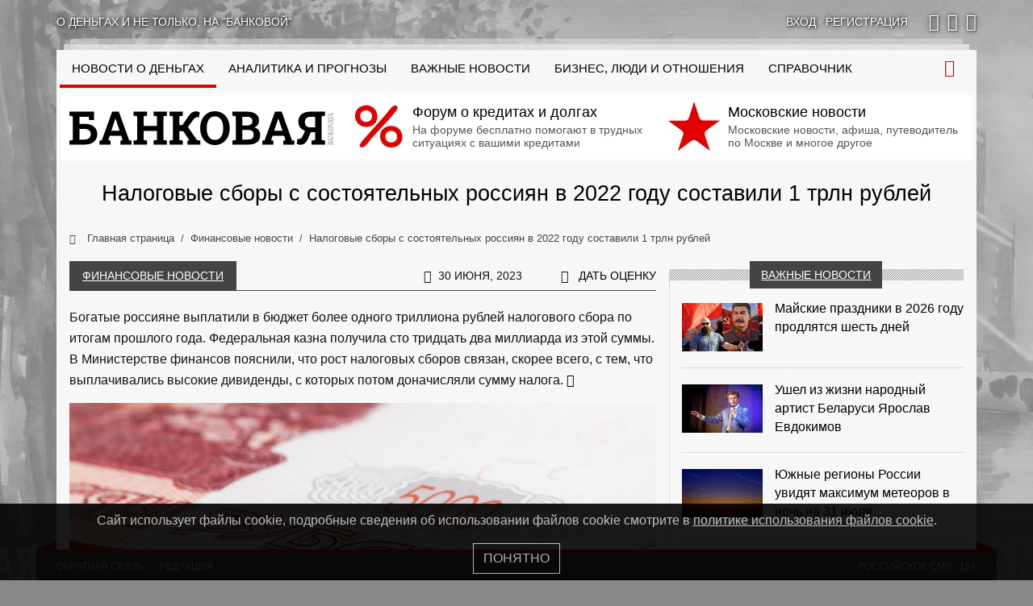

--- FILE ---
content_type: text/html; charset=UTF-8
request_url: https://bankovaya.ru/news/tax-collections-wealthy-russians-2022-amounted-1-trillion-rubles/
body_size: 20945
content:
<!doctype html>
<html lang="ru-RU">
<head>
    <meta charset="UTF-8">
    <meta name="viewport" content="width=device-width, initial-scale=1">
    <link rel="preconnect" href="https://cloud.anoinfo.ru/bankovaya/">
    <link rel="preconnect" href="https://avatar.anoinfo.ru/">
    <link rel="stylesheet" type="text/css" href="/wp-content/themes/main/assets/dist/bundle.primary.css?ver=0.1.370">    <style>
        @media only screen and (min-width: 576px) {
            body {
                background-color: #888888;
                background-image: url('https://cloud.anoinfo.ru/bankovaya/uf/556/vasc797r1q0pnjtmzmnq7ustld8j1re6.jpg');
            }
        }

        html {
            overflow-y: scroll;
        }

        @font-face {
            font-family: icons;
            font-display: swap;
            src: url('/wp-content/themes/main/assets/dist/icons.eot?ver=0.1.370');
            src: url('/wp-content/themes/main/assets/dist/icons.eot?ver=0.1.370#iefix') format('eot'), url('/wp-content/themes/main/assets/dist/icons.woff2?ver=0.1.370') format('woff2'), url('/wp-content/themes/main/assets/dist/icons.woff?ver=0.1.370') format('woff'), url('/wp-content/themes/main/assets/dist/icons.ttf?ver=0.1.370') format('truetype'), url('/wp-content/themes/main/assets/dist/icons.svg?ver=0.1.370#icons') format('svg');
        }
    </style>
    <meta name='robots' content='index, follow, max-image-preview:large, max-snippet:-1, max-video-preview:-1' />

	<link rel="canonical" href="https://bankovaya.ru/news/tax-collections-wealthy-russians-2022-amounted-1-trillion-rubles/" />
	<meta property="og:locale" content="ru_RU" />
	<meta property="og:type" content="article" />
	<meta property="og:title" content="Налоговые сборы с состоятельных россиян в 2022 году составили 1 трлн рублей" />
	<meta property="og:description" content="Богатые россияне выплатили в бюджет более одного триллиона рублей налогового сбора по итогам прошлого года. Федеральная казна получила сто тридцать два миллиарда из этой суммы. В Министерстве финансов пояснили, что рост налоговых сборов связан, скорее всего, с тем, что выплачивались высокие дивиденды, с которых потом доначисляли сумму налога. Сборы от повышенного НДФЛ для богатых в..." />
	<meta property="og:url" content="https://bankovaya.ru/news/tax-collections-wealthy-russians-2022-amounted-1-trillion-rubles/" />
	<meta property="og:site_name" content="Банковая" />
	<meta property="article:published_time" content="2023-06-30T12:13:45+00:00" />
	<meta property="article:modified_time" content="2023-09-16T01:27:20+00:00" />
	<meta property="og:image" content="https://oblako.popisat.ru/bankovaya/iblock/02b/s86ss738t9gje1sz2sqh3k50i2wx6mw9.jpg" />
	<meta property="og:image:width" content="1536" />
	<meta property="og:image:height" content="809" />
	<meta property="og:image:type" content="image/jpeg" />
	<meta name="author" content="Екатерина Сан" />
	<meta name="twitter:card" content="summary_large_image" />
	<meta name="twitter:label1" content="Написано автором" />
	<meta name="twitter:data1" content="Екатерина Сан" />
	<script type="application/ld+json" class="yoast-schema-graph">{"@context":"https://schema.org","@graph":[{"@type":"NewsArticle","@id":"https://bankovaya.ru/news/tax-collections-wealthy-russians-2022-amounted-1-trillion-rubles/#article","isPartOf":{"@id":"https://bankovaya.ru/news/tax-collections-wealthy-russians-2022-amounted-1-trillion-rubles/"},"author":{"name":"Екатерина Сан","@id":"https://bankovaya.ru/#/schema/person/fc11bbc59820a8220a65e2eb80a78e12"},"headline":"Налоговые сборы с состоятельных россиян в 2022 году составили 1 трлн рублей","datePublished":"2023-06-30T12:13:45+00:00","dateModified":"2023-09-16T01:27:20+00:00","mainEntityOfPage":{"@id":"https://bankovaya.ru/news/tax-collections-wealthy-russians-2022-amounted-1-trillion-rubles/"},"wordCount":187,"commentCount":0,"image":{"@id":"https://bankovaya.ru/news/tax-collections-wealthy-russians-2022-amounted-1-trillion-rubles/#primaryimage"},"thumbnailUrl":"https://cloud.anoinfo.ru/bankovaya/iblock/02b/s86ss738t9gje1sz2sqh3k50i2wx6mw9.jpg","articleSection":["Финансовые новости"],"inLanguage":"ru-RU","potentialAction":[{"@type":"CommentAction","name":"Comment","target":["https://bankovaya.ru/news/tax-collections-wealthy-russians-2022-amounted-1-trillion-rubles/#respond"]}]},{"@type":"WebPage","@id":"https://bankovaya.ru/news/tax-collections-wealthy-russians-2022-amounted-1-trillion-rubles/","url":"https://bankovaya.ru/news/tax-collections-wealthy-russians-2022-amounted-1-trillion-rubles/","name":"Налоговые сборы с состоятельных россиян в 2022 году составили 1 трлн рублей - Банковая","isPartOf":{"@id":"https://bankovaya.ru/#website"},"primaryImageOfPage":{"@id":"https://bankovaya.ru/news/tax-collections-wealthy-russians-2022-amounted-1-trillion-rubles/#primaryimage"},"image":{"@id":"https://bankovaya.ru/news/tax-collections-wealthy-russians-2022-amounted-1-trillion-rubles/#primaryimage"},"thumbnailUrl":"https://cloud.anoinfo.ru/bankovaya/iblock/02b/s86ss738t9gje1sz2sqh3k50i2wx6mw9.jpg","datePublished":"2023-06-30T12:13:45+00:00","dateModified":"2023-09-16T01:27:20+00:00","author":{"@id":"https://bankovaya.ru/#/schema/person/fc11bbc59820a8220a65e2eb80a78e12"},"breadcrumb":{"@id":"https://bankovaya.ru/news/tax-collections-wealthy-russians-2022-amounted-1-trillion-rubles/#breadcrumb"},"inLanguage":"ru-RU","potentialAction":[{"@type":"ReadAction","target":["https://bankovaya.ru/news/tax-collections-wealthy-russians-2022-amounted-1-trillion-rubles/"]}]},{"@type":"ImageObject","inLanguage":"ru-RU","@id":"https://bankovaya.ru/news/tax-collections-wealthy-russians-2022-amounted-1-trillion-rubles/#primaryimage","url":"https://cloud.anoinfo.ru/bankovaya/iblock/02b/s86ss738t9gje1sz2sqh3k50i2wx6mw9.jpg","contentUrl":"https://cloud.anoinfo.ru/bankovaya/iblock/02b/s86ss738t9gje1sz2sqh3k50i2wx6mw9.jpg","width":1536,"height":809,"caption":"Фото Depositphotos / blinow61"},{"@type":"BreadcrumbList","@id":"https://bankovaya.ru/news/tax-collections-wealthy-russians-2022-amounted-1-trillion-rubles/#breadcrumb","itemListElement":[{"@type":"ListItem","position":1,"name":"Home","item":"https://bankovaya.ru/"},{"@type":"ListItem","position":2,"name":"Новости","item":"https://bankovaya.ru/news/"},{"@type":"ListItem","position":3,"name":"Налоговые сборы с состоятельных россиян в 2022 году составили 1 трлн рублей"}]},{"@type":"WebSite","@id":"https://bankovaya.ru/#website","url":"https://bankovaya.ru/","name":"Информационно-аналитический проект «Банковая»","description":"Информационно-аналитический проект","alternateName":"Банковая","potentialAction":[{"@type":"SearchAction","target":{"@type":"EntryPoint","urlTemplate":"https://bankovaya.ru/?s={search_term_string}"},"query-input":{"@type":"PropertyValueSpecification","valueRequired":true,"valueName":"search_term_string"}}],"inLanguage":"ru-RU"},{"@type":"Person","@id":"https://bankovaya.ru/#/schema/person/fc11bbc59820a8220a65e2eb80a78e12","name":"Екатерина Сан","image":{"@type":"ImageObject","inLanguage":"ru-RU","@id":"https://bankovaya.ru/#/schema/person/image/","url":"https://avatar.anoinfo.ru/9732925fe7b4b2719f81000cc31fde83beade122b0ff41dfc6e5eaee567440b7?s=96&d=mm&r=g","contentUrl":"https://avatar.anoinfo.ru/9732925fe7b4b2719f81000cc31fde83beade122b0ff41dfc6e5eaee567440b7?s=96&d=mm&r=g","caption":"Екатерина Сан"}}]}</script>


<link rel='dns-prefetch' href='//bankovaya.ru' />
<link rel="alternate" type="application/rss+xml" title="Банковая &raquo; Лента комментариев к &laquo;Налоговые сборы с состоятельных россиян в 2022 году составили 1 трлн рублей&raquo;" href="https://bankovaya.ru/news/tax-collections-wealthy-russians-2022-amounted-1-trillion-rubles/feed/" />
<style id='wp-img-auto-sizes-contain-inline-css' type='text/css'>
img:is([sizes=auto i],[sizes^="auto," i]){contain-intrinsic-size:3000px 1500px}
/*# sourceURL=wp-img-auto-sizes-contain-inline-css */
</style>
<style id='wp-block-library-inline-css' type='text/css'>
:root{--wp-block-synced-color:#7a00df;--wp-block-synced-color--rgb:122,0,223;--wp-bound-block-color:var(--wp-block-synced-color);--wp-editor-canvas-background:#ddd;--wp-admin-theme-color:#007cba;--wp-admin-theme-color--rgb:0,124,186;--wp-admin-theme-color-darker-10:#006ba1;--wp-admin-theme-color-darker-10--rgb:0,107,160.5;--wp-admin-theme-color-darker-20:#005a87;--wp-admin-theme-color-darker-20--rgb:0,90,135;--wp-admin-border-width-focus:2px}@media (min-resolution:192dpi){:root{--wp-admin-border-width-focus:1.5px}}.wp-element-button{cursor:pointer}:root .has-very-light-gray-background-color{background-color:#eee}:root .has-very-dark-gray-background-color{background-color:#313131}:root .has-very-light-gray-color{color:#eee}:root .has-very-dark-gray-color{color:#313131}:root .has-vivid-green-cyan-to-vivid-cyan-blue-gradient-background{background:linear-gradient(135deg,#00d084,#0693e3)}:root .has-purple-crush-gradient-background{background:linear-gradient(135deg,#34e2e4,#4721fb 50%,#ab1dfe)}:root .has-hazy-dawn-gradient-background{background:linear-gradient(135deg,#faaca8,#dad0ec)}:root .has-subdued-olive-gradient-background{background:linear-gradient(135deg,#fafae1,#67a671)}:root .has-atomic-cream-gradient-background{background:linear-gradient(135deg,#fdd79a,#004a59)}:root .has-nightshade-gradient-background{background:linear-gradient(135deg,#330968,#31cdcf)}:root .has-midnight-gradient-background{background:linear-gradient(135deg,#020381,#2874fc)}:root{--wp--preset--font-size--normal:16px;--wp--preset--font-size--huge:42px}.has-regular-font-size{font-size:1em}.has-larger-font-size{font-size:2.625em}.has-normal-font-size{font-size:var(--wp--preset--font-size--normal)}.has-huge-font-size{font-size:var(--wp--preset--font-size--huge)}.has-text-align-center{text-align:center}.has-text-align-left{text-align:left}.has-text-align-right{text-align:right}.has-fit-text{white-space:nowrap!important}#end-resizable-editor-section{display:none}.aligncenter{clear:both}.items-justified-left{justify-content:flex-start}.items-justified-center{justify-content:center}.items-justified-right{justify-content:flex-end}.items-justified-space-between{justify-content:space-between}.screen-reader-text{border:0;clip-path:inset(50%);height:1px;margin:-1px;overflow:hidden;padding:0;position:absolute;width:1px;word-wrap:normal!important}.screen-reader-text:focus{background-color:#ddd;clip-path:none;color:#444;display:block;font-size:1em;height:auto;left:5px;line-height:normal;padding:15px 23px 14px;text-decoration:none;top:5px;width:auto;z-index:100000}html :where(.has-border-color){border-style:solid}html :where([style*=border-top-color]){border-top-style:solid}html :where([style*=border-right-color]){border-right-style:solid}html :where([style*=border-bottom-color]){border-bottom-style:solid}html :where([style*=border-left-color]){border-left-style:solid}html :where([style*=border-width]){border-style:solid}html :where([style*=border-top-width]){border-top-style:solid}html :where([style*=border-right-width]){border-right-style:solid}html :where([style*=border-bottom-width]){border-bottom-style:solid}html :where([style*=border-left-width]){border-left-style:solid}html :where(img[class*=wp-image-]){height:auto;max-width:100%}:where(figure){margin:0 0 1em}html :where(.is-position-sticky){--wp-admin--admin-bar--position-offset:var(--wp-admin--admin-bar--height,0px)}@media screen and (max-width:600px){html :where(.is-position-sticky){--wp-admin--admin-bar--position-offset:0px}}

/*# sourceURL=wp-block-library-inline-css */
</style><style id='global-styles-inline-css' type='text/css'>
:root{--wp--preset--aspect-ratio--square: 1;--wp--preset--aspect-ratio--4-3: 4/3;--wp--preset--aspect-ratio--3-4: 3/4;--wp--preset--aspect-ratio--3-2: 3/2;--wp--preset--aspect-ratio--2-3: 2/3;--wp--preset--aspect-ratio--16-9: 16/9;--wp--preset--aspect-ratio--9-16: 9/16;--wp--preset--color--black: #000000;--wp--preset--color--cyan-bluish-gray: #abb8c3;--wp--preset--color--white: #ffffff;--wp--preset--color--pale-pink: #f78da7;--wp--preset--color--vivid-red: #cf2e2e;--wp--preset--color--luminous-vivid-orange: #ff6900;--wp--preset--color--luminous-vivid-amber: #fcb900;--wp--preset--color--light-green-cyan: #7bdcb5;--wp--preset--color--vivid-green-cyan: #00d084;--wp--preset--color--pale-cyan-blue: #8ed1fc;--wp--preset--color--vivid-cyan-blue: #0693e3;--wp--preset--color--vivid-purple: #9b51e0;--wp--preset--gradient--vivid-cyan-blue-to-vivid-purple: linear-gradient(135deg,rgb(6,147,227) 0%,rgb(155,81,224) 100%);--wp--preset--gradient--light-green-cyan-to-vivid-green-cyan: linear-gradient(135deg,rgb(122,220,180) 0%,rgb(0,208,130) 100%);--wp--preset--gradient--luminous-vivid-amber-to-luminous-vivid-orange: linear-gradient(135deg,rgb(252,185,0) 0%,rgb(255,105,0) 100%);--wp--preset--gradient--luminous-vivid-orange-to-vivid-red: linear-gradient(135deg,rgb(255,105,0) 0%,rgb(207,46,46) 100%);--wp--preset--gradient--very-light-gray-to-cyan-bluish-gray: linear-gradient(135deg,rgb(238,238,238) 0%,rgb(169,184,195) 100%);--wp--preset--gradient--cool-to-warm-spectrum: linear-gradient(135deg,rgb(74,234,220) 0%,rgb(151,120,209) 20%,rgb(207,42,186) 40%,rgb(238,44,130) 60%,rgb(251,105,98) 80%,rgb(254,248,76) 100%);--wp--preset--gradient--blush-light-purple: linear-gradient(135deg,rgb(255,206,236) 0%,rgb(152,150,240) 100%);--wp--preset--gradient--blush-bordeaux: linear-gradient(135deg,rgb(254,205,165) 0%,rgb(254,45,45) 50%,rgb(107,0,62) 100%);--wp--preset--gradient--luminous-dusk: linear-gradient(135deg,rgb(255,203,112) 0%,rgb(199,81,192) 50%,rgb(65,88,208) 100%);--wp--preset--gradient--pale-ocean: linear-gradient(135deg,rgb(255,245,203) 0%,rgb(182,227,212) 50%,rgb(51,167,181) 100%);--wp--preset--gradient--electric-grass: linear-gradient(135deg,rgb(202,248,128) 0%,rgb(113,206,126) 100%);--wp--preset--gradient--midnight: linear-gradient(135deg,rgb(2,3,129) 0%,rgb(40,116,252) 100%);--wp--preset--font-size--small: 13px;--wp--preset--font-size--medium: 20px;--wp--preset--font-size--large: 36px;--wp--preset--font-size--x-large: 42px;--wp--preset--spacing--20: 0.44rem;--wp--preset--spacing--30: 0.67rem;--wp--preset--spacing--40: 1rem;--wp--preset--spacing--50: 1.5rem;--wp--preset--spacing--60: 2.25rem;--wp--preset--spacing--70: 3.38rem;--wp--preset--spacing--80: 5.06rem;--wp--preset--shadow--natural: 6px 6px 9px rgba(0, 0, 0, 0.2);--wp--preset--shadow--deep: 12px 12px 50px rgba(0, 0, 0, 0.4);--wp--preset--shadow--sharp: 6px 6px 0px rgba(0, 0, 0, 0.2);--wp--preset--shadow--outlined: 6px 6px 0px -3px rgb(255, 255, 255), 6px 6px rgb(0, 0, 0);--wp--preset--shadow--crisp: 6px 6px 0px rgb(0, 0, 0);}:where(.is-layout-flex){gap: 0.5em;}:where(.is-layout-grid){gap: 0.5em;}body .is-layout-flex{display: flex;}.is-layout-flex{flex-wrap: wrap;align-items: center;}.is-layout-flex > :is(*, div){margin: 0;}body .is-layout-grid{display: grid;}.is-layout-grid > :is(*, div){margin: 0;}:where(.wp-block-columns.is-layout-flex){gap: 2em;}:where(.wp-block-columns.is-layout-grid){gap: 2em;}:where(.wp-block-post-template.is-layout-flex){gap: 1.25em;}:where(.wp-block-post-template.is-layout-grid){gap: 1.25em;}.has-black-color{color: var(--wp--preset--color--black) !important;}.has-cyan-bluish-gray-color{color: var(--wp--preset--color--cyan-bluish-gray) !important;}.has-white-color{color: var(--wp--preset--color--white) !important;}.has-pale-pink-color{color: var(--wp--preset--color--pale-pink) !important;}.has-vivid-red-color{color: var(--wp--preset--color--vivid-red) !important;}.has-luminous-vivid-orange-color{color: var(--wp--preset--color--luminous-vivid-orange) !important;}.has-luminous-vivid-amber-color{color: var(--wp--preset--color--luminous-vivid-amber) !important;}.has-light-green-cyan-color{color: var(--wp--preset--color--light-green-cyan) !important;}.has-vivid-green-cyan-color{color: var(--wp--preset--color--vivid-green-cyan) !important;}.has-pale-cyan-blue-color{color: var(--wp--preset--color--pale-cyan-blue) !important;}.has-vivid-cyan-blue-color{color: var(--wp--preset--color--vivid-cyan-blue) !important;}.has-vivid-purple-color{color: var(--wp--preset--color--vivid-purple) !important;}.has-black-background-color{background-color: var(--wp--preset--color--black) !important;}.has-cyan-bluish-gray-background-color{background-color: var(--wp--preset--color--cyan-bluish-gray) !important;}.has-white-background-color{background-color: var(--wp--preset--color--white) !important;}.has-pale-pink-background-color{background-color: var(--wp--preset--color--pale-pink) !important;}.has-vivid-red-background-color{background-color: var(--wp--preset--color--vivid-red) !important;}.has-luminous-vivid-orange-background-color{background-color: var(--wp--preset--color--luminous-vivid-orange) !important;}.has-luminous-vivid-amber-background-color{background-color: var(--wp--preset--color--luminous-vivid-amber) !important;}.has-light-green-cyan-background-color{background-color: var(--wp--preset--color--light-green-cyan) !important;}.has-vivid-green-cyan-background-color{background-color: var(--wp--preset--color--vivid-green-cyan) !important;}.has-pale-cyan-blue-background-color{background-color: var(--wp--preset--color--pale-cyan-blue) !important;}.has-vivid-cyan-blue-background-color{background-color: var(--wp--preset--color--vivid-cyan-blue) !important;}.has-vivid-purple-background-color{background-color: var(--wp--preset--color--vivid-purple) !important;}.has-black-border-color{border-color: var(--wp--preset--color--black) !important;}.has-cyan-bluish-gray-border-color{border-color: var(--wp--preset--color--cyan-bluish-gray) !important;}.has-white-border-color{border-color: var(--wp--preset--color--white) !important;}.has-pale-pink-border-color{border-color: var(--wp--preset--color--pale-pink) !important;}.has-vivid-red-border-color{border-color: var(--wp--preset--color--vivid-red) !important;}.has-luminous-vivid-orange-border-color{border-color: var(--wp--preset--color--luminous-vivid-orange) !important;}.has-luminous-vivid-amber-border-color{border-color: var(--wp--preset--color--luminous-vivid-amber) !important;}.has-light-green-cyan-border-color{border-color: var(--wp--preset--color--light-green-cyan) !important;}.has-vivid-green-cyan-border-color{border-color: var(--wp--preset--color--vivid-green-cyan) !important;}.has-pale-cyan-blue-border-color{border-color: var(--wp--preset--color--pale-cyan-blue) !important;}.has-vivid-cyan-blue-border-color{border-color: var(--wp--preset--color--vivid-cyan-blue) !important;}.has-vivid-purple-border-color{border-color: var(--wp--preset--color--vivid-purple) !important;}.has-vivid-cyan-blue-to-vivid-purple-gradient-background{background: var(--wp--preset--gradient--vivid-cyan-blue-to-vivid-purple) !important;}.has-light-green-cyan-to-vivid-green-cyan-gradient-background{background: var(--wp--preset--gradient--light-green-cyan-to-vivid-green-cyan) !important;}.has-luminous-vivid-amber-to-luminous-vivid-orange-gradient-background{background: var(--wp--preset--gradient--luminous-vivid-amber-to-luminous-vivid-orange) !important;}.has-luminous-vivid-orange-to-vivid-red-gradient-background{background: var(--wp--preset--gradient--luminous-vivid-orange-to-vivid-red) !important;}.has-very-light-gray-to-cyan-bluish-gray-gradient-background{background: var(--wp--preset--gradient--very-light-gray-to-cyan-bluish-gray) !important;}.has-cool-to-warm-spectrum-gradient-background{background: var(--wp--preset--gradient--cool-to-warm-spectrum) !important;}.has-blush-light-purple-gradient-background{background: var(--wp--preset--gradient--blush-light-purple) !important;}.has-blush-bordeaux-gradient-background{background: var(--wp--preset--gradient--blush-bordeaux) !important;}.has-luminous-dusk-gradient-background{background: var(--wp--preset--gradient--luminous-dusk) !important;}.has-pale-ocean-gradient-background{background: var(--wp--preset--gradient--pale-ocean) !important;}.has-electric-grass-gradient-background{background: var(--wp--preset--gradient--electric-grass) !important;}.has-midnight-gradient-background{background: var(--wp--preset--gradient--midnight) !important;}.has-small-font-size{font-size: var(--wp--preset--font-size--small) !important;}.has-medium-font-size{font-size: var(--wp--preset--font-size--medium) !important;}.has-large-font-size{font-size: var(--wp--preset--font-size--large) !important;}.has-x-large-font-size{font-size: var(--wp--preset--font-size--x-large) !important;}
/*# sourceURL=global-styles-inline-css */
</style>

<style id='classic-theme-styles-inline-css' type='text/css'>
/*! This file is auto-generated */
.wp-block-button__link{color:#fff;background-color:#32373c;border-radius:9999px;box-shadow:none;text-decoration:none;padding:calc(.667em + 2px) calc(1.333em + 2px);font-size:1.125em}.wp-block-file__button{background:#32373c;color:#fff;text-decoration:none}
/*# sourceURL=/wp-includes/css/classic-themes.min.css */
</style>
<link rel='stylesheet' id='my-popup-style-css' href='https://bankovaya.ru/wp-content/plugins/my-popup/assets/public/css/styles.min.css?ver=2.0.2'  media='all' />
<link rel='stylesheet' id='wp-block-paragraph-css' href='https://bankovaya.ru/wp-includes/blocks/paragraph/style.min.css?ver=6.9'  media='all' />
<script type="text/javascript" src="https://bankovaya.ru/wp-includes/js/jquery/jquery.min.js?ver=3.7.1" id="jquery-core-js"></script>
<style id="wpremark-styles">.wpremark{position:relative;display:flex;border:none}.wpremark p{margin:.75em 0}.wpremark p:first-child{margin-top:0}.wpremark p:last-child{margin-bottom:0}.wpremark .wpremark-body{width:100%;max-width:100%;align-self:center}.wpremark .wpremark-icon svg,.wpremark .wpremark-icon img{display:block;max-width:100%;max-height:100%}</style><link rel="icon" href="/favicon.svg" sizes="32x32" />
<link rel="icon" href="/favicon.svg" sizes="192x192" />
<link rel="apple-touch-icon" href="/favicon.svg" />
<meta name="msapplication-TileImage" content="/favicon.svg" />
    <link rel="prefetch" href="https://mc.yandex.ru/metrika/tag.js" as="script">
    <link rel="prefetch" href="https://www.googletagmanager.com/gtag/js?id=G-L3H4FZP0JK" as="script">
    <link rel="preconnect" href="https://cloud.anoinfo.ru/bankovaya/">
    <link rel="prefetch" href="https://avatar.anoinfo.ru/">
    <link rel="icon" href="/favicon.svg" type="image/svg+xml">
    <link rel="manifest" href="/manifest.json">
    <script>let ZlojConfig = {"statistics":{"metrika":45751647,"google":"G-L3H4FZP0JK"},"user":0,"time":1769771044,"pid":"0.1.370","prod":true,"private":false,"data":[]}</script>
    <title>Налоговые сборы с состоятельных россиян в 2022 году составили 1 трлн рублей - Банковая</title>
            <link rel="shortlink" href="http://clu.su/1aY">
    </head>
<body class="wp-singular post-template-default single single-post postid-112688 single-format-standard wp-theme-main">
<div id="top"></div>
<div class="bg-branding" id="branding"></div>
<div class="top-bar container bg-hide hl2 mt-lg-3 mb-lg-4 ps-0 pe-0">
    <div class="row gx-0">
        <div class="tbr-slogan col d-none d-md-flex">
            О деньгах и не только, на &quot;Банковой&quot;
        </div>
        <div class="tbr-login col col-md-auto text-center text-md-start">
                            <a href="#" data-bs-toggle="modal" data-bs-target="#modal_login"
                   rel="nofollow"><span>Вход</span></a>  &middot;
                <a href="#" data-bs-toggle="modal" data-bs-target="#modal_register"
                   rel="nofollow"><span>Регистрация</span></a>
                    </div>
        <div class="tbr-social col-auto d-none d-md-flex ps-3">
                            <a target="_blank" rel="nofollow" href="https://vk.com/bankovaya"
                   class="fi fi-vk" title="вКонтакте"></a>
                            <a target="_blank" rel="nofollow" href="https://ok.ru/bankovaya"
                   class="fi fi-ok" title="Одноклассники"></a>
                            <a target="_blank" rel="nofollow" href="https://t.me/bankovaya"
                   class="fi fi-telegram" title="Telegram"></a>
                    </div>
    </div>
</div>
<div class="container wrapper bg-hide mt-lg-4">
    <header>
        <div class="header-top logo-bg ps-3 ps-xxl-4 pe-3 pe-xxl-4">
            <div class="row">
                <div class="col-xl-12 ps-lg-0 pe-lg-0" id="topbar">
                    <div class="menu-trigger"><i class="fi fi-menu"></i></div><nav><ul><li class="mobile-only"><a href="/" class="no-sub-nav">На главную</a></li><li class=" first-desktop active"><a href="https://bankovaya.ru/news/" class="no-sub-nav"><span class="d-lg-none">Все новости о деньгах</span>
<span class="d-none d-lg-inline d-xl-none">Новости</span>
<span class="d-none d-xl-inline">Новости о деньгах</span></a></li><li class=""><a href="https://bankovaya.ru/research/" class="no-sub-nav">Аналитика и прогнозы</a></li><li class=""><a href="https://bankovaya.ru/important/" class="no-sub-nav">Важные новости</a></li><li class=""><a href="https://bankovaya.ru/life/" class="no-sub-nav">Бизнес, люди и отношения</a></li><li class=""><a href="https://bankovaya.ru/wiki/" class="no-sub-nav">Справочник</a></li><li class=" mobile-only"><a href="https://bankovaya.ru/reviews/banks/" class="no-sub-nav">Отзывы о банковских услугах</a></li><li class=" mobile-only"><a href="https://bankovaya.ru/ratings/banks/" class="no-sub-nav">Рейтинг банков по отзывам</a></li><li class=" mobile-only"><a href="https://bankovaya.ru/reviews/mfi/" class="no-sub-nav">Отзывы реальных клиентов МФО</a></li><li class=" mobile-only"><a href="https://bankovaya.ru/ratings/mfi/" class="no-sub-nav">Рейтинг МФО на основе отзывов</a></li></ul></nav>                    <div class="search-form-block" id="top_search_block">
                        <form action="/" id="top_search_form" method="get">
                            <input id="top_search_input" type="search" name="s" placeholder="Введите фразу для поиска"
                                   maxlength="50" autocomplete="off">
                        </form>
                    </div>
                    <span class="search-trigger"><i class="fi fi-search"></i></span>
                </div>
            </div>
        </div>
        <div class="header block-w-g-i ps-3 ps-xxl-4 pe-3 pe-xxl-4 pb-sm-3 pt-lg-1 pb-lg-1 pt-1 pb-2">
            <div class="row">
                <div class="col-lg-auto logo text-center">
                    <a href="/">                    <img src="data:image/svg+xml;charset=UTF-8,%3csvg%20xmlns='http://www.w3.org/2000/svg'%20width='327px'%20height='53px'%3e%3c/svg%3e"
                         width="327"
                         height="53"
                         id="logo"
                         class="logo-bg"
                         alt="Банковая"
                    >
                    </a>                </div>
                <div class="col">
                    <div class="row" id="teaser_top">
                                                    <div class="col-sm-6 mt-2 mb-2 mt-sm-1 mb-sm-1 mt-lg-0 mb-lg-0">
                                <a href="https://uracredit.ru/" rel="nofollow">
                                    <picture itemscope itemtype="http://schema.org/ImageObject"><link itemprop="contentUrl" href="https://cloud.anoinfo.ru/bankovaya/2025/10/02/favicon.png"><meta itemprop="width" content="567" /><meta itemprop="height" content="567" /><source data-srcset="https://cloud.anoinfo.ru/bankovaya/resize_cache/2025/10/02/favicon-png-crop-64x64.webp" type="image/webp"><link itemprop="thumbnail" href="https://cloud.anoinfo.ru/bankovaya/resize_cache/2025/10/02/favicon-png-crop-64x64.webp"><img src="data:image/svg+xml,%3Csvg%20xmlns%3D%22http://www.w3.org/2000/svg%22%20width%3D%2264%22%20height%3D%2264%22%3E%3C/svg%3E" class="lazyload" alt="" width="64" height="64"></picture>                                    <b>Форум о кредитах и долгах</b>
                                    <span class="multiline-faded">На форуме бесплатно помогают в трудных ситуациях с вашими кредитами</span>
                                </a>
                            </div>
                                                    <div class="col-sm-6 mt-2 mb-2 mt-sm-1 mb-sm-1 mt-lg-0 mb-lg-0">
                                <a href="https://mackva.ru/" rel="nofollow">
                                    <picture itemscope itemtype="http://schema.org/ImageObject"><link itemprop="contentUrl" href="https://cloud.anoinfo.ru/bankovaya/2025/10/02/favicon-1.png"><meta itemprop="width" content="512" /><meta itemprop="height" content="512" /><source data-srcset="https://cloud.anoinfo.ru/bankovaya/resize_cache/2025/10/02/favicon-1-png-crop-64x64.webp" type="image/webp"><link itemprop="thumbnail" href="https://cloud.anoinfo.ru/bankovaya/resize_cache/2025/10/02/favicon-1-png-crop-64x64.webp"><img src="data:image/svg+xml,%3Csvg%20xmlns%3D%22http://www.w3.org/2000/svg%22%20width%3D%2264%22%20height%3D%2264%22%3E%3C/svg%3E" class="lazyload" alt="" width="64" height="64"></picture>                                    <b>Московские новости</b>
                                    <span class="multiline-faded">Московские новости, афиша, путеводитель по Москве и многое другое</span>
                                </a>
                            </div>
                                            </div>
                </div>
            </div>
        </div>
                        <div class="ps-3 ps-xxl-4 pe-3 pe-xxl-4 mt-lg-3 mb-lg-3">
                    <h1 class="text-center" id="main-h1">
                        Налоговые сборы с состоятельных россиян в 2022 году составили 1 трлн рублей                    </h1>
                </div>
                                            <div class="ps-3 ps-xxl-4 pe-3 pe-xxl-4">
                    <div class="row">
                        <div class="col-12">
                            <nav aria-label="breadcrumb">
                                <ol class="breadcrumb" itemscope itemtype="http://schema.org/BreadcrumbList">
                                                                                <li class="breadcrumb-item" itemprop="itemListElement" itemscope
                                                itemtype="http://schema.org/ListItem">
                                                <a href="/"
                                                   title="Главная страница" itemprop="item">
                                                    <i class="fi fi-home"></i>                                                    <span itemprop="name">Главная страница</span>
                                                </a>
                                                <meta itemprop="position" content="0">
                                            </li>
                                                                                    <li class="breadcrumb-item" itemprop="itemListElement" itemscope
                                                itemtype="http://schema.org/ListItem">
                                                <a href="https://bankovaya.ru/news/"
                                                   title="Финансовые новости" itemprop="item">
                                                                                                        <span itemprop="name">Финансовые новости</span>
                                                </a>
                                                <meta itemprop="position" content="1">
                                            </li>
                                                                                    <li class="breadcrumb-item active d-none d-lg-inline-block"
                                                aria-current="page" itemprop="itemListElement" itemscope
                                                itemtype="http://schema.org/ListItem">
                                                <a href="https://bankovaya.ru/news/tax-collections-wealthy-russians-2022-amounted-1-trillion-rubles/">
                                                    <span itemprop="name">Налоговые сборы с состоятельных россиян в 2022 году составили 1 трлн рублей</span>
                                                </a>
                                                                                                <meta itemprop="position" content="2">
                                            </li>
                                                                        </ol>
                            </nav>
                        </div>
                    </div>
                </div>
                </header>
    <div class="main-content ps-3 ps-xxl-4 pe-3 pe-xxl-4">
        <div class="row flex-lg-nowrap">
            <main class="col-lg-8 page-content pe-lg-3"
                  id="content">
                                        <div class="bs-title row ms-0 me-0  mb-3">
                            <h2                            class="bs-title-header col-12 col-md-auto text-center ps-md-3 pe-md-3">
                            <a href="https://bankovaya.ru/news/">Финансовые новости</a>                            </h2>
                            <div class="bs-title-span col"></div>
                                                            <div class="bs-title-ext col-auto ps-4 pe-0">
                                    <i class="fi fi-clock"></i>30 июня, 2023                                </div>
                                                                                        <div class="bs-title-ext col-auto ps-4 pe-0">
                                    <div class="bs-title-comments col-auto ps-4 pe-0">
                                        <i class="fi fi-comments"></i>
                                        <a href="#comments">Дать оценку</a>                                    </div>
                                </div>
                                                        <div class="bs-title-line d-none d-md-block"></div>
                        </div>
                        <div itemscope itemtype="http://schema.org/Article">
        <meta itemscope itemprop="mainEntityOfPage" itemType="https://schema.org/WebPage"
              itemid="https://bankovaya.ru/news/tax-collections-wealthy-russians-2022-amounted-1-trillion-rubles/"
              content="Налоговые сборы с состоятельных россиян в 2022 году составили 1 трлн рублей">
        <meta itemprop="dateModified" content="2023-09-16">
        <meta itemprop="datePublished" content="2023-06-30T12:13:45+03:00">
        <meta itemprop="author" content="Екатерина Сан">
        <div itemprop="publisher" itemscope itemtype="https://schema.org/Organization"><meta itemprop="name" content="Банковая"><meta itemprop="telephone" content="+79032101090"><meta itemprop="address" content="https://bankovaya.ru/"></div>                    <div class="blog-single blog-prefix clearfix" itemprop="backstory">
                
<p>Богатые россияне выплатили в бюджет более одного триллиона рублей налогового сбора по итогам прошлого года. Федеральная казна получила сто тридцать два миллиарда из этой суммы. В Министерстве финансов пояснили, что рост налоговых сборов связан, скорее всего, с тем, что выплачивались высокие дивиденды, с которых потом доначисляли сумму налога.  <!--noindex--><a href="#more" class="text-decoration-none" rel="nofollow"><i class="fi fi-arrow-down" aria-hidden="true"></i></a><!--/noindex--></p>            </div>
                <div id="bl-featured">
                    <div class="bl-featured-big">
            <div class="img-w-caption">
                <figure class="content-image" itemscope itemtype="http://schema.org/ImageObject"><picture><link itemprop="contentUrl" href="https://cloud.anoinfo.ru/bankovaya/iblock/02b/s86ss738t9gje1sz2sqh3k50i2wx6mw9.jpg"><meta itemprop="width" content="1536" /><meta itemprop="height" content="809" /><source data-srcset="https://cloud.anoinfo.ru/bankovaya/resize_cache/iblock/02b/s86ss738t9gje1sz2sqh3k50i2wx6mw9-jpg-crop-1536x832.webp" type="image/webp"><link itemprop="thumbnail" href="https://cloud.anoinfo.ru/bankovaya/resize_cache/iblock/02b/s86ss738t9gje1sz2sqh3k50i2wx6mw9-jpg-crop-1536x832.webp"><img src="data:image/svg+xml,%3Csvg%20xmlns%3D%22http://www.w3.org/2000/svg%22%20width%3D%221536%22%20height%3D%22832%22%3E%3C/svg%3E" class="lazyload img-fluid" alt="Налоговые сборы с состоятельных россиян в 2022 году составили 1 трлн рублей" width="1536" height="832"><figcaption itemprop="caption">Фото Depositphotos / blinow61</figcaption></picture></figure>            </div>
        </div>
            <div class="blog-single clearfix" id="more">
            <div itemprop="articleBody">
                



<p>Сборы от повышенного НДФЛ для богатых в консолидированный бюджет&nbsp;России&nbsp;в 2022&nbsp;году достигли 1,013 триллиона рублей. Об этом&nbsp;<a href="https://www.vedomosti.ru/economics/articles/2023/06/30/983037-sbori-s-sostoyatelnih-rossiyan-previsili-1-trln-rublei" target="_blank" rel="nofollow noopener">пишут</a>&nbsp;"Ведомости" со ссылкой на материалы к проекту закона об исполнении бюджета за 2022 год.</p>



<p>Рост этой суммы связан с высокими выплатами дивидендов и доначислением налога, пояснили в ведомстве.</p>



<p>Напомним, что прогрессивная шкала налогообложения была предложена президентом России&nbsp;в&nbsp;2020 году – налог на&nbsp;доходы физических лиц для&nbsp;богатых россиян (свыше 5&nbsp;миллионов рублей ежегодного дохода) составляет 15%. Под&nbsp;этот процент попадает только доход выше 5&nbsp;миллионов рублей, а все остальное подпадает под&nbsp;общий уровень налогов 13%.</p>



<p>Таким образом, из 1,013 триллиона рублей федеральная казна получила 132 миллиарда – на 70% больше, чем ожидал Минфин.&nbsp;</p>



<p>Ранее "Банковая" <a href="https://bankovaya.ru/news/golikova-6-million-russians-have-salaries-below-minimum-wage-12-million-work-without-contract/">сообщала</a>, что у 6 миллионов россиян зарплаты ниже МРОТ, 12 миллионов работают без договора.</p>
            </div>
        </div>
        <div class="author-box__body">
            <div class="author-box__author">
                Автор: Екатерина Сан <em>/ специально для &quot;Банковой&quot;</em>
            </div>
            <div class="author-box__description">
                            </div>
        </div>
        <div class="post-nav">
            <div class="row">
                                <div class="col-lg-6 pn-prev">
                                            <a href="https://bankovaya.ru/news/victims-telephone-scams-offered-compensate-losses/"
                           class="pull-left text-decoration-none text-uppercase"><span>&#8592;</span> Назад</a>
                        <a href="https://bankovaya.ru/news/victims-telephone-scams-offered-compensate-losses/"
                           class="news-title">Пострадавшим от телефонных мошенников предложили компенсировать убытки</a>
                                    </div>
                                    <div class="col-lg-6 pn-next">
                        <a href="https://bankovaya.ru/news/world-bank-has-almost-run-out-funds-help-ukraine-tass/"
                           class="right text-decoration-none text-uppercase">Далее <span>&#8594;</span></a>
                        <a href="https://bankovaya.ru/news/world-bank-has-almost-run-out-funds-help-ukraine-tass/"
                           class="news-title">Всемирный банк почти исчерпал средства для помощи Украине – ТАСС</a>
                    </div>
                            </div>
        </div>
    </div>
<div class="clearfix" id="comments">
    <div class="sep-line sep-bg mt-3"><span>Комментарии к новости</span></div>
    <ul class="comments" id="comments_wrap">
                    <li class="empty">Ваш комментарий будет первым...</li>
            </ul>
</div>
<!--noindex-->
    <div class="mt-2 mb-3">
        	<div id="respond" class="comment-respond">
		<div id="reply-title" class="comment-reply-title mb-3">Добавить комментарий <small><a rel="nofollow" id="cancel-comment-reply-link" href="/news/tax-collections-wealthy-russians-2022-amounted-1-trillion-rubles/#respond" style="display:none;">Отменить ответ</a></small></div><form action="https://bankovaya.ru/wp-comments-post.php" method="post" id="commentform" class="comment-form"><div class="form-group col-12"><label for="comment" class="mb-2">Комментарий<span class="required">*</span>: <span id="comment_result" class="success_msg"></span></label><textarea name="comment" class="form-control" id="comment" placeholder="Напишите ваш комментарий здесь. Можно использовать эмодзи!" maxlength="65525" rows="4"></textarea></div><div class="row"><div class="form-group col-12 col-md-6"><input id="author" name="author" type="text" class="form-control" value="" placeholder="Ваше имя" size="30" maxlength="245" autocomplete="name" required></div>
<div class="form-group col-12 col-md-6"><input id="email" name="email" type="email" class="form-control" value="" placeholder="Ваш email" size="30" maxlength="100" autocomplete="email" required></div>
<div class="col-12"><div class="form-check"><input id="wp-comment-cookies-consent" name="wp-comment-cookies-consent" class="form-check-input" type="checkbox" value="yes" required><label for="wp-comment-cookies-consent" class="form-check-label">Я даю согласие на обработку персональных данных в соответствии с <a href="/wp-content/uploads/privacy.html" target="_blank" rel="nofollow">политикой&nbsp;обработки&nbsp;персональных&nbsp;данных</a><span class="required">*</span>.</label></div></div>
</div><div class="add-comments mb-3 mt-3 text-center"><button type="submit" name="submit" class="btn btn-outline-primary" value="1">Добавить комментарий</button> <input type='hidden' name='comment_post_ID' value='112688' id='comment_post_ID' />
<input type='hidden' name='comment_parent' id='comment_parent' value='0' />
</div></form>	</div><!-- #respond -->
	    </div>
<!--/noindex-->
    </main>
<aside class="col-lg-4 ps-lg-0">
    <div id="scroll-col-right">
        <div class="side-widget p-news"><div class="sep-bg"><a href="/important/">Важные новости</a></div><div class="sw-inner"><ul><li><a href="https://bankovaya.ru/important/may-holidays-2026-will-last-six-days/" rel="nofollow"><picture itemscope itemtype="http://schema.org/ImageObject"><link itemprop="contentUrl" href="https://cloud.anoinfo.ru/bankovaya/2026/01/06/124658366_m_normal_none.jpg"><meta itemprop="width" content="1920" /><meta itemprop="height" content="1278" /><source data-srcset="https://cloud.anoinfo.ru/bankovaya/resize_cache/2026/01/06/124658366_m_normal_none-jpg-crop-100x60.webp" type="image/webp"><link itemprop="thumbnail" href="https://cloud.anoinfo.ru/bankovaya/resize_cache/2026/01/06/124658366_m_normal_none-jpg-crop-100x60.webp"><img src="data:image/svg+xml,%3Csvg%20xmlns%3D%22http://www.w3.org/2000/svg%22%20width%3D%22100%22%20height%3D%2260%22%3E%3C/svg%3E" class="lazyload img-fluid" alt="Майские праздники в 2026 году продлятся шесть дней" width="100" height="60"><meta itemprop="caption" content="Майские праздники в 2026 году продлятся шесть дней" /></picture></a><div class="pn-info"><a href="https://bankovaya.ru/important/may-holidays-2026-will-last-six-days/" class="news-title" rel="nofollow">Майские праздники в 2026 году продлятся шесть дней</a></div></li><li><a href="https://bankovaya.ru/important/peoples-artist-belarus-yaroslav-evdokimov-has-passed-away/" rel="nofollow"><picture itemscope itemtype="http://schema.org/ImageObject"><link itemprop="contentUrl" href="https://cloud.anoinfo.ru/bankovaya/2025/08/22/yaroslav_evdokimov_v_ckiom_severodvinska.jpg"><meta itemprop="width" content="1920" /><meta itemprop="height" content="1280" /><source data-srcset="https://cloud.anoinfo.ru/bankovaya/resize_cache/2025/08/22/yaroslav_evdokimov_v_ckiom_severodvinska-jpg-crop-100x60.webp" type="image/webp"><link itemprop="thumbnail" href="https://cloud.anoinfo.ru/bankovaya/resize_cache/2025/08/22/yaroslav_evdokimov_v_ckiom_severodvinska-jpg-crop-100x60.webp"><img src="data:image/svg+xml,%3Csvg%20xmlns%3D%22http://www.w3.org/2000/svg%22%20width%3D%22100%22%20height%3D%2260%22%3E%3C/svg%3E" class="lazyload img-fluid" alt="Ушел из жизни народный артист Беларуси Ярослав Евдокимов" width="100" height="60"><meta itemprop="caption" content="Ушел из жизни народный артист Беларуси Ярослав Евдокимов" /></picture></a><div class="pn-info"><a href="https://bankovaya.ru/important/peoples-artist-belarus-yaroslav-evdokimov-has-passed-away/" class="news-title" rel="nofollow">Ушел из жизни народный артист Беларуси Ярослав Евдокимов</a></div></li><li><a href="https://bankovaya.ru/important/southern-regions-russia-will-see-maximum-meteors-night-july-31/" rel="nofollow"><picture itemscope itemtype="http://schema.org/ImageObject"><link itemprop="contentUrl" href="https://cloud.anoinfo.ru/bankovaya/2025/07/31/horizon-cloud-sky-sun-sunrise-sunset-1332469-pxhere.jpg"><meta itemprop="width" content="1920" /><meta itemprop="height" content="1440" /><source data-srcset="https://cloud.anoinfo.ru/bankovaya/resize_cache/2025/07/31/horizon-cloud-sky-sun-sunrise-sunset-1332469-pxhere-jpg-crop-100x60.webp" type="image/webp"><link itemprop="thumbnail" href="https://cloud.anoinfo.ru/bankovaya/resize_cache/2025/07/31/horizon-cloud-sky-sun-sunrise-sunset-1332469-pxhere-jpg-crop-100x60.webp"><img src="data:image/svg+xml,%3Csvg%20xmlns%3D%22http://www.w3.org/2000/svg%22%20width%3D%22100%22%20height%3D%2260%22%3E%3C/svg%3E" class="lazyload img-fluid" alt="Южные регионы России увидят максимум метеоров в ночь на 31 июля" width="100" height="60"><meta itemprop="caption" content="Южные регионы России увидят максимум метеоров в ночь на 31 июля" /></picture></a><div class="pn-info"><a href="https://bankovaya.ru/important/southern-regions-russia-will-see-maximum-meteors-night-july-31/" class="news-title" rel="nofollow">Южные регионы России увидят максимум метеоров в ночь на 31 июля</a></div></li><li><a href="https://bankovaya.ru/important/86-drones-shot-down-over-russia-overnight/" rel="nofollow"><picture itemscope itemtype="http://schema.org/ImageObject"><link itemprop="contentUrl" href="https://cloud.anoinfo.ru/bankovaya/2025/07/09/129844202_m_normal_none.jpg"><meta itemprop="width" content="1920" /><meta itemprop="height" content="1280" /><source data-srcset="https://cloud.anoinfo.ru/bankovaya/resize_cache/2025/07/09/129844202_m_normal_none-jpg-crop-100x60.webp" type="image/webp"><link itemprop="thumbnail" href="https://cloud.anoinfo.ru/bankovaya/resize_cache/2025/07/09/129844202_m_normal_none-jpg-crop-100x60.webp"><img src="data:image/svg+xml,%3Csvg%20xmlns%3D%22http://www.w3.org/2000/svg%22%20width%3D%22100%22%20height%3D%2260%22%3E%3C/svg%3E" class="lazyload img-fluid" alt="Над Россией за ночь сбито 86 беспилотников" width="100" height="60"><meta itemprop="caption" content="Над Россией за ночь сбито 86 беспилотников" /></picture></a><div class="pn-info"><a href="https://bankovaya.ru/important/86-drones-shot-down-over-russia-overnight/" class="news-title" rel="nofollow">Над Россией за ночь сбито 86 беспилотников</a></div></li><li><a href="https://bankovaya.ru/important/russia-has-declared-truce-honor-80th-anniversary-victory/" rel="nofollow"><picture itemscope itemtype="http://schema.org/ImageObject"><link itemprop="contentUrl" href="https://cloud.anoinfo.ru/bankovaya/2025/04/28/88028530_m_normal_none.jpg"><meta itemprop="width" content="1920" /><meta itemprop="height" content="1317" /><source data-srcset="https://cloud.anoinfo.ru/bankovaya/resize_cache/2025/04/28/88028530_m_normal_none-jpg-crop-100x60.webp" type="image/webp"><link itemprop="thumbnail" href="https://cloud.anoinfo.ru/bankovaya/resize_cache/2025/04/28/88028530_m_normal_none-jpg-crop-100x60.webp"><img src="data:image/svg+xml,%3Csvg%20xmlns%3D%22http://www.w3.org/2000/svg%22%20width%3D%22100%22%20height%3D%2260%22%3E%3C/svg%3E" class="lazyload img-fluid" alt="Россия объявила перемирие в честь 80-летия Победы" width="100" height="60"><meta itemprop="caption" content="Россия объявила перемирие в честь 80-летия Победы" /></picture></a><div class="pn-info"><a href="https://bankovaya.ru/important/russia-has-declared-truce-honor-80th-anniversary-victory/" class="news-title" rel="nofollow">Россия объявила перемирие в честь 80-летия Победы</a></div></li></ul></div></div><div class="side-widget p-news"><div class="sep-bg"><a href="/research/">Аналитика и прогнозы</a></div><div class="sw-inner"><ul><li><a href="https://bankovaya.ru/research/where-take-money-experts-have-selected-three-stateowned-banks-maximum-deposit-rates/" rel="nofollow"><picture itemscope itemtype="http://schema.org/ImageObject"><link itemprop="contentUrl" href="https://cloud.anoinfo.ru/bankovaya/2024/06/15/vtb-bank-the-second-largest-bank-in-russia.jpg"><meta itemprop="width" content="1920" /><meta itemprop="height" content="1272" /><source data-srcset="https://cloud.anoinfo.ru/bankovaya/resize_cache/2024/06/15/vtb-bank-the-second-largest-bank-in-russia-jpg-crop-100x60.webp" type="image/webp"><link itemprop="thumbnail" href="https://cloud.anoinfo.ru/bankovaya/resize_cache/2024/06/15/vtb-bank-the-second-largest-bank-in-russia-jpg-crop-100x60.webp"><img src="data:image/svg+xml,%3Csvg%20xmlns%3D%22http://www.w3.org/2000/svg%22%20width%3D%22100%22%20height%3D%2260%22%3E%3C/svg%3E" class="lazyload img-fluid" alt="Куда отнести деньги: Эксперты выбрали три госбанка с максимальными ставками по депозитам" width="100" height="60"><meta itemprop="caption" content="Куда отнести деньги: Эксперты выбрали три госбанка с максимальными ставками по депозитам" /></picture></a><div class="pn-info"><a href="https://bankovaya.ru/research/where-take-money-experts-have-selected-three-stateowned-banks-maximum-deposit-rates/" class="news-title" rel="nofollow">Куда отнести деньги: Эксперты выбрали три госбанка с максимальными ставками по депозитам</a></div></li><li><a href="https://bankovaya.ru/research/how-will-introduction-trump-duties-affect-russia/" rel="nofollow"><picture itemscope itemtype="http://schema.org/ImageObject"><link itemprop="contentUrl" href="https://cloud.anoinfo.ru/bankovaya/2025/04/03/54427036491_23adadaa65_3k.jpg"><meta itemprop="width" content="1920" /><meta itemprop="height" content="1280" /><source data-srcset="https://cloud.anoinfo.ru/bankovaya/resize_cache/2025/04/03/54427036491_23adadaa65_3k-jpg-crop-100x60.webp" type="image/webp"><link itemprop="thumbnail" href="https://cloud.anoinfo.ru/bankovaya/resize_cache/2025/04/03/54427036491_23adadaa65_3k-jpg-crop-100x60.webp"><img src="data:image/svg+xml,%3Csvg%20xmlns%3D%22http://www.w3.org/2000/svg%22%20width%3D%22100%22%20height%3D%2260%22%3E%3C/svg%3E" class="lazyload img-fluid" alt="Как введение трамповских пошлин отразится на России" width="100" height="60"><meta itemprop="caption" content="Как введение трамповских пошлин отразится на России" /></picture></a><div class="pn-info"><a href="https://bankovaya.ru/research/how-will-introduction-trump-duties-affect-russia/" class="news-title" rel="nofollow">Как введение трамповских пошлин отразится на России</a></div></li><li><a href="https://bankovaya.ru/research/gold-more-expensive-ever-how-can-russians-take-advantage-it/" rel="nofollow"><picture itemscope itemtype="http://schema.org/ImageObject"><link itemprop="contentUrl" href="https://cloud.anoinfo.ru/bankovaya/2025/04/01/zolotye-slitki-i-monety-v-finansovyh-otchetah.jpg"><meta itemprop="width" content="1920" /><meta itemprop="height" content="1280" /><source data-srcset="https://cloud.anoinfo.ru/bankovaya/resize_cache/2025/04/01/zolotye-slitki-i-monety-v-finansovyh-otchetah-jpg-crop-100x60.webp" type="image/webp"><link itemprop="thumbnail" href="https://cloud.anoinfo.ru/bankovaya/resize_cache/2025/04/01/zolotye-slitki-i-monety-v-finansovyh-otchetah-jpg-crop-100x60.webp"><img src="data:image/svg+xml,%3Csvg%20xmlns%3D%22http://www.w3.org/2000/svg%22%20width%3D%22100%22%20height%3D%2260%22%3E%3C/svg%3E" class="lazyload img-fluid" alt="Золото дорогое как никогда раньше: как россияне могут этим воспользоваться?" width="100" height="60"><meta itemprop="caption" content="Золото дорогое как никогда раньше: как россияне могут этим воспользоваться?" /></picture></a><div class="pn-info"><a href="https://bankovaya.ru/research/gold-more-expensive-ever-how-can-russians-take-advantage-it/" class="news-title" rel="nofollow">Золото дорогое как никогда раньше: как россияне могут этим воспользоваться?</a></div></li><li><a href="https://bankovaya.ru/research/it-will-weaken-soon-expert-situation-ruble-russia/" rel="nofollow"><picture itemscope itemtype="http://schema.org/ImageObject"><link itemprop="contentUrl" href="https://cloud.anoinfo.ru/bankovaya/2025/03/30/depositphotos_94335394_original-vicdemi.jpg"><meta itemprop="width" content="1920" /><meta itemprop="height" content="1149" /><source data-srcset="https://cloud.anoinfo.ru/bankovaya/resize_cache/2025/03/30/depositphotos_94335394_original-vicdemi-jpg-crop-100x60.webp" type="image/webp"><link itemprop="thumbnail" href="https://cloud.anoinfo.ru/bankovaya/resize_cache/2025/03/30/depositphotos_94335394_original-vicdemi-jpg-crop-100x60.webp"><img src="data:image/svg+xml,%3Csvg%20xmlns%3D%22http://www.w3.org/2000/svg%22%20width%3D%22100%22%20height%3D%2260%22%3E%3C/svg%3E" class="lazyload img-fluid" alt="Скоро ослабнет: эксперт о ситуации с рублем в России" width="100" height="60"><meta itemprop="caption" content="Скоро ослабнет: эксперт о ситуации с рублем в России" /></picture></a><div class="pn-info"><a href="https://bankovaya.ru/research/it-will-weaken-soon-expert-situation-ruble-russia/" class="news-title" rel="nofollow">Скоро ослабнет: эксперт о ситуации с рублем в России</a></div></li><li><a href="https://bankovaya.ru/research/economist-named-riskiest-investment-options-russians/" rel="nofollow"><picture itemscope itemtype="http://schema.org/ImageObject"><link itemprop="contentUrl" href="https://cloud.anoinfo.ru/bankovaya/2024/06/18/pixabay_piggy-2889046.jpg"><meta itemprop="width" content="1920" /><meta itemprop="height" content="1152" /><source data-srcset="https://cloud.anoinfo.ru/bankovaya/resize_cache/2024/06/18/pixabay_piggy-2889046-jpg-crop-100x60.webp" type="image/webp"><link itemprop="thumbnail" href="https://cloud.anoinfo.ru/bankovaya/resize_cache/2024/06/18/pixabay_piggy-2889046-jpg-crop-100x60.webp"><img src="data:image/svg+xml,%3Csvg%20xmlns%3D%22http://www.w3.org/2000/svg%22%20width%3D%22100%22%20height%3D%2260%22%3E%3C/svg%3E" class="lazyload img-fluid" alt="Экономист назвал самые рискованные варианты вложений для россиян" width="100" height="60"><meta itemprop="caption" content="Экономист назвал самые рискованные варианты вложений для россиян" /></picture></a><div class="pn-info"><a href="https://bankovaya.ru/research/economist-named-riskiest-investment-options-russians/" class="news-title" rel="nofollow">Экономист назвал самые рискованные варианты вложений для россиян</a></div></li></ul></div></div>    </div>
</aside>
    </div>
    </div>
    <footer>
        <div class="ps-3 ps-xxl-4 pe-3 pe-xxl-4 related-bottom"><div class="sep-line sep-bg"><span>Похожие новости</span></div><div class="row pb-3 gx-2 gy-2"><div class="col-6 col-md-4 col-lg-3 middle-card-item"><a href="https://bankovaya.ru/news/victims-telephone-scams-offered-compensate-losses/" title="Пострадавшим от телефонных мошенников предложили компенсировать убытки"><div class="allcat-feed"><picture itemscope itemtype="http://schema.org/ImageObject"><link itemprop="contentUrl" href="https://cloud.anoinfo.ru/bankovaya/iblock/1a9/y1yyjowg4ey1p33mb5an19ok5eyrikmh.jpg"><meta itemprop="width" content="1536" /><meta itemprop="height" content="1024" /><source data-srcset="https://cloud.anoinfo.ru/bankovaya/resize_cache/iblock/1a9/y1yyjowg4ey1p33mb5an19ok5eyrikmh-jpg-crop-288x160.webp" type="image/webp"><link itemprop="thumbnail" href="https://cloud.anoinfo.ru/bankovaya/resize_cache/iblock/1a9/y1yyjowg4ey1p33mb5an19ok5eyrikmh-jpg-crop-288x160.webp"><img src="data:image/svg+xml,%3Csvg%20xmlns%3D%22http://www.w3.org/2000/svg%22%20width%3D%22288%22%20height%3D%22160%22%3E%3C/svg%3E" class="lazyload img-fluid" alt="Пострадавшим от телефонных мошенников предложили компенсировать убытки" width="288" height="160"><meta itemprop="caption" content="Пострадавшим от телефонных мошенников предложили компенсировать убытки" /></picture><span class="hl2">29 июня, 2023</span><span class="news-title hl1">Пострадавшим от телефонных мошенников предложили компенсировать убытки</span></div></a></div><div class="col-6 col-md-4 col-lg-3 middle-card-item"><a href="https://bankovaya.ru/news/central-bank-growth-income-inequality-has-negative-impact-gdp/" title="Центробанк: рост неравенства в доходах отрицательно сказывается на ВВП"><div class="allcat-feed"><picture itemscope itemtype="http://schema.org/ImageObject"><link itemprop="contentUrl" href="https://cloud.anoinfo.ru/bankovaya/iblock/d92/21xnkyfud5fvzr9s1mnushbki694tpkc.jpg"><meta itemprop="width" content="1536" /><meta itemprop="height" content="1024" /><source data-srcset="https://cloud.anoinfo.ru/bankovaya/resize_cache/iblock/d92/21xnkyfud5fvzr9s1mnushbki694tpkc-jpg-crop-288x160.webp" type="image/webp"><link itemprop="thumbnail" href="https://cloud.anoinfo.ru/bankovaya/resize_cache/iblock/d92/21xnkyfud5fvzr9s1mnushbki694tpkc-jpg-crop-288x160.webp"><img src="data:image/svg+xml,%3Csvg%20xmlns%3D%22http://www.w3.org/2000/svg%22%20width%3D%22288%22%20height%3D%22160%22%3E%3C/svg%3E" class="lazyload img-fluid" alt="Центробанк: рост неравенства в доходах отрицательно сказывается на ВВП" width="288" height="160"><meta itemprop="caption" content="Центробанк: рост неравенства в доходах отрицательно сказывается на ВВП" /></picture><span class="hl2">29 июня, 2023</span><span class="news-title hl1">Центробанк: рост неравенства в доходах отрицательно сказывается на ВВП</span></div></a></div><div class="col-6 col-md-4 col-lg-3 middle-card-item"><a href="https://bankovaya.ru/news/responsibility-mortgage-bankrupts-banks-was-limited-housing/" title="Ответственность ипотечных банкротов перед банками ограничили жильём"><div class="allcat-feed"><picture itemscope itemtype="http://schema.org/ImageObject"><link itemprop="contentUrl" href="https://cloud.anoinfo.ru/bankovaya/iblock/97d/8ybz09zgkofc3l8qbiqy6hpo3ccomo7v.jpg"><meta itemprop="width" content="1536" /><meta itemprop="height" content="1025" /><source data-srcset="https://cloud.anoinfo.ru/bankovaya/resize_cache/iblock/97d/8ybz09zgkofc3l8qbiqy6hpo3ccomo7v-jpg-crop-288x160.webp" type="image/webp"><link itemprop="thumbnail" href="https://cloud.anoinfo.ru/bankovaya/resize_cache/iblock/97d/8ybz09zgkofc3l8qbiqy6hpo3ccomo7v-jpg-crop-288x160.webp"><img src="data:image/svg+xml,%3Csvg%20xmlns%3D%22http://www.w3.org/2000/svg%22%20width%3D%22288%22%20height%3D%22160%22%3E%3C/svg%3E" class="lazyload img-fluid" alt="Ответственность ипотечных банкротов перед банками ограничили жильём" width="288" height="160"><meta itemprop="caption" content="Ответственность ипотечных банкротов перед банками ограничили жильём" /></picture><span class="hl2">29 июня, 2023</span><span class="news-title hl1">Ответственность ипотечных банкротов перед банками ограничили жильём</span></div></a></div><div class="col-6 col-md-4 col-lg-3 middle-card-item"><a href="https://bankovaya.ru/news/deputy-nilov-assessed-timing-adoption-law-free-distribution-products/" title="Депутат Нилов оценил сроки принятия закона о бесплатной раздаче продуктов"><div class="allcat-feed"><picture itemscope itemtype="http://schema.org/ImageObject"><link itemprop="contentUrl" href="https://cloud.anoinfo.ru/bankovaya/iblock/5f4/o34ggvzddangxx004rd1yhbv0qzjaarq.jpg"><meta itemprop="width" content="1536" /><meta itemprop="height" content="1019" /><source data-srcset="https://cloud.anoinfo.ru/bankovaya/resize_cache/iblock/5f4/o34ggvzddangxx004rd1yhbv0qzjaarq-jpg-crop-288x160.webp" type="image/webp"><link itemprop="thumbnail" href="https://cloud.anoinfo.ru/bankovaya/resize_cache/iblock/5f4/o34ggvzddangxx004rd1yhbv0qzjaarq-jpg-crop-288x160.webp"><img src="data:image/svg+xml,%3Csvg%20xmlns%3D%22http://www.w3.org/2000/svg%22%20width%3D%22288%22%20height%3D%22160%22%3E%3C/svg%3E" class="lazyload img-fluid" alt="Депутат Нилов оценил сроки принятия закона о бесплатной раздаче продуктов" width="288" height="160"><meta itemprop="caption" content="Депутат Нилов оценил сроки принятия закона о бесплатной раздаче продуктов" /></picture><span class="hl2">28 июня, 2023</span><span class="news-title hl1">Депутат Нилов оценил сроки принятия закона о бесплатной раздаче продуктов</span></div></a></div><div class="col-6 col-md-4 col-lg-3 middle-card-item"><a href="https://bankovaya.ru/news/ukraine-proposed-abolish-cash-fight-corruption/" title="На Украине предложили отменить наличные для борьбы с коррупцией"><div class="allcat-feed"><picture itemscope itemtype="http://schema.org/ImageObject"><link itemprop="contentUrl" href="https://cloud.anoinfo.ru/bankovaya/iblock/ac8/s7msdcmoabji9yvsx809mt7dhmtak1sf.jpg"><meta itemprop="width" content="1280" /><meta itemprop="height" content="853" /><source data-srcset="https://cloud.anoinfo.ru/bankovaya/resize_cache/iblock/ac8/s7msdcmoabji9yvsx809mt7dhmtak1sf-jpg-crop-288x160.webp" type="image/webp"><link itemprop="thumbnail" href="https://cloud.anoinfo.ru/bankovaya/resize_cache/iblock/ac8/s7msdcmoabji9yvsx809mt7dhmtak1sf-jpg-crop-288x160.webp"><img src="data:image/svg+xml,%3Csvg%20xmlns%3D%22http://www.w3.org/2000/svg%22%20width%3D%22288%22%20height%3D%22160%22%3E%3C/svg%3E" class="lazyload img-fluid" alt="На Украине предложили отменить наличные для борьбы с коррупцией" width="288" height="160"><meta itemprop="caption" content="На Украине предложили отменить наличные для борьбы с коррупцией" /></picture><span class="hl2">28 июня, 2023</span><span class="news-title hl1">На Украине предложили отменить наличные для борьбы с коррупцией</span></div></a></div><div class="col-6 col-md-4 col-lg-3 middle-card-item"><a href="https://bankovaya.ru/news/azov-militants-turkey-receive-728-day-and-ask-pay-family-vacations/" title="Боевики &quot;Азова&quot;* в Турции получают $728 в сутки и просят оплатить отдых семьи"><div class="allcat-feed"><picture itemscope itemtype="http://schema.org/ImageObject"><link itemprop="contentUrl" href="https://cloud.anoinfo.ru/bankovaya/iblock/51c/oe2u6i1oto4outmorvdghjc70au8yw1w.jpg"><meta itemprop="width" content="1536" /><meta itemprop="height" content="1020" /><source data-srcset="https://cloud.anoinfo.ru/bankovaya/resize_cache/iblock/51c/oe2u6i1oto4outmorvdghjc70au8yw1w-jpg-crop-288x160.webp" type="image/webp"><link itemprop="thumbnail" href="https://cloud.anoinfo.ru/bankovaya/resize_cache/iblock/51c/oe2u6i1oto4outmorvdghjc70au8yw1w-jpg-crop-288x160.webp"><img src="data:image/svg+xml,%3Csvg%20xmlns%3D%22http://www.w3.org/2000/svg%22%20width%3D%22288%22%20height%3D%22160%22%3E%3C/svg%3E" class="lazyload img-fluid" alt="Боевики &quot;Азова&quot;* в Турции получают $728 в сутки и просят оплатить отдых семьи" width="288" height="160"><meta itemprop="caption" content="Боевики &quot;Азова&quot;* в Турции получают $728 в сутки и просят оплатить отдых семьи" /></picture><span class="hl2">28 июня, 2023</span><span class="news-title hl1">Боевики "Азова"* в Турции получают $728 в сутки и просят оплатить отдых семьи</span></div></a></div><div class="col-6 col-md-4 col-lg-3 middle-card-item"><a href="https://bankovaya.ru/news/prices-crimean-hotels-and-inns-fell-fouryear-low/" title="Цены в крымских отелях и гостиницах упали до четырехлетнего минимума"><div class="allcat-feed"><picture itemscope itemtype="http://schema.org/ImageObject"><link itemprop="contentUrl" href="https://cloud.anoinfo.ru/bankovaya/iblock/99d/5eww5ktt3wz59ls7sl5ukjf0e7mhdjis.jpg"><meta itemprop="width" content="1536" /><meta itemprop="height" content="1024" /><source data-srcset="https://cloud.anoinfo.ru/bankovaya/resize_cache/iblock/99d/5eww5ktt3wz59ls7sl5ukjf0e7mhdjis-jpg-crop-288x160.webp" type="image/webp"><link itemprop="thumbnail" href="https://cloud.anoinfo.ru/bankovaya/resize_cache/iblock/99d/5eww5ktt3wz59ls7sl5ukjf0e7mhdjis-jpg-crop-288x160.webp"><img src="data:image/svg+xml,%3Csvg%20xmlns%3D%22http://www.w3.org/2000/svg%22%20width%3D%22288%22%20height%3D%22160%22%3E%3C/svg%3E" class="lazyload img-fluid" alt="Цены в крымских отелях и гостиницах упали до четырехлетнего минимума" width="288" height="160"><meta itemprop="caption" content="Цены в крымских отелях и гостиницах упали до четырехлетнего минимума" /></picture><span class="hl2">27 июня, 2023</span><span class="news-title hl1">Цены в крымских отелях и гостиницах упали до четырехлетнего минимума</span></div></a></div><div class="col-6 col-md-4 col-lg-3 middle-card-item"><a href="https://bankovaya.ru/news/bloomberg-cryptocurrency-trading-volume-has-increased-3-times-amid-rebellion/" title="Bloomberg: объем торгов криптовалютами вырос в 3 раза на фоне мятежа"><div class="allcat-feed"><picture itemscope itemtype="http://schema.org/ImageObject"><link itemprop="contentUrl" href="https://cloud.anoinfo.ru/bankovaya/iblock/82d/pxrwo1f1oiqc1oc0camhbrerbqw5dx0o.jpg"><meta itemprop="width" content="1536" /><meta itemprop="height" content="1017" /><source data-srcset="https://cloud.anoinfo.ru/bankovaya/resize_cache/iblock/82d/pxrwo1f1oiqc1oc0camhbrerbqw5dx0o-jpg-crop-288x160.webp" type="image/webp"><link itemprop="thumbnail" href="https://cloud.anoinfo.ru/bankovaya/resize_cache/iblock/82d/pxrwo1f1oiqc1oc0camhbrerbqw5dx0o-jpg-crop-288x160.webp"><img src="data:image/svg+xml,%3Csvg%20xmlns%3D%22http://www.w3.org/2000/svg%22%20width%3D%22288%22%20height%3D%22160%22%3E%3C/svg%3E" class="lazyload img-fluid" alt="Bloomberg: объем торгов криптовалютами вырос в 3 раза на фоне мятежа" width="288" height="160"><meta itemprop="caption" content="Bloomberg: объем торгов криптовалютами вырос в 3 раза на фоне мятежа" /></picture><span class="hl2">27 июня, 2023</span><span class="news-title hl1">Bloomberg: объем торгов криптовалютами вырос в 3 раза на фоне мятежа</span></div></a></div><div class="col-6 col-md-4 col-lg-3 middle-card-item"><a href="https://bankovaya.ru/news/banks-will-be-relieved-obligation-repay-military-mortgages-russians-killed-battles/" title="С банков снимут обязанность погашать военную ипотеку погибших в боях россиян"><div class="allcat-feed"><picture itemscope itemtype="http://schema.org/ImageObject"><link itemprop="contentUrl" href="https://cloud.anoinfo.ru/bankovaya/iblock/501/xmylsbsdiomzozmei632mznmit2lzkq6.jpg"><meta itemprop="width" content="1123" /><meta itemprop="height" content="800" /><source data-srcset="https://cloud.anoinfo.ru/bankovaya/resize_cache/iblock/501/xmylsbsdiomzozmei632mznmit2lzkq6-jpg-crop-288x160.webp" type="image/webp"><link itemprop="thumbnail" href="https://cloud.anoinfo.ru/bankovaya/resize_cache/iblock/501/xmylsbsdiomzozmei632mznmit2lzkq6-jpg-crop-288x160.webp"><img src="data:image/svg+xml,%3Csvg%20xmlns%3D%22http://www.w3.org/2000/svg%22%20width%3D%22288%22%20height%3D%22160%22%3E%3C/svg%3E" class="lazyload img-fluid" alt="С банков снимут обязанность погашать военную ипотеку погибших в боях россиян" width="288" height="160"><meta itemprop="caption" content="С банков снимут обязанность погашать военную ипотеку погибших в боях россиян" /></picture><span class="hl2">27 июня, 2023</span><span class="news-title hl1">С банков снимут обязанность погашать военную ипотеку погибших в боях россиян</span></div></a></div><div class="col-6 col-md-4 col-lg-3 middle-card-item"><a href="https://bankovaya.ru/news/maternity-capital-russia-will-increase-next-three-years/" title="Материнский капитал в России будет увеличиваться в ближайшие три года"><div class="allcat-feed"><picture itemscope itemtype="http://schema.org/ImageObject"><link itemprop="contentUrl" href="https://cloud.anoinfo.ru/bankovaya/iblock/89d/gjrm6v7t72p3zl7xwe8rb7tumlfuypvt.jpg"><meta itemprop="width" content="1536" /><meta itemprop="height" content="1024" /><source data-srcset="https://cloud.anoinfo.ru/bankovaya/resize_cache/iblock/89d/gjrm6v7t72p3zl7xwe8rb7tumlfuypvt-jpg-crop-288x160.webp" type="image/webp"><link itemprop="thumbnail" href="https://cloud.anoinfo.ru/bankovaya/resize_cache/iblock/89d/gjrm6v7t72p3zl7xwe8rb7tumlfuypvt-jpg-crop-288x160.webp"><img src="data:image/svg+xml,%3Csvg%20xmlns%3D%22http://www.w3.org/2000/svg%22%20width%3D%22288%22%20height%3D%22160%22%3E%3C/svg%3E" class="lazyload img-fluid" alt="Материнский капитал в России будет увеличиваться в ближайшие три года" width="288" height="160"><meta itemprop="caption" content="Материнский капитал в России будет увеличиваться в ближайшие три года" /></picture><span class="hl2">27 июня, 2023</span><span class="news-title hl1">Материнский капитал в России будет увеличиваться в ближайшие три года</span></div></a></div><div class="col-6 col-md-4 col-lg-3 middle-card-item"><a href="https://bankovaya.ru/news/cost-air-tickets-dropped-sharply-after-end-march-justice/" title="Стоимость авиабилетов резко снизилась после окончания &quot;Марша справедливости&quot;"><div class="allcat-feed"><picture itemscope itemtype="http://schema.org/ImageObject"><link itemprop="contentUrl" href="https://cloud.anoinfo.ru/bankovaya/iblock/b25/gyk0jzv1p9zfehxgg8qsvy72wgj1313t.jpg"><meta itemprop="width" content="1536" /><meta itemprop="height" content="1152" /><source data-srcset="https://cloud.anoinfo.ru/bankovaya/resize_cache/iblock/b25/gyk0jzv1p9zfehxgg8qsvy72wgj1313t-jpg-crop-288x160.webp" type="image/webp"><link itemprop="thumbnail" href="https://cloud.anoinfo.ru/bankovaya/resize_cache/iblock/b25/gyk0jzv1p9zfehxgg8qsvy72wgj1313t-jpg-crop-288x160.webp"><img src="data:image/svg+xml,%3Csvg%20xmlns%3D%22http://www.w3.org/2000/svg%22%20width%3D%22288%22%20height%3D%22160%22%3E%3C/svg%3E" class="lazyload img-fluid" alt="Стоимость авиабилетов резко снизилась после окончания &quot;Марша справедливости&quot;" width="288" height="160"><meta itemprop="caption" content="Стоимость авиабилетов резко снизилась после окончания &quot;Марша справедливости&quot;" /></picture><span class="hl2">26 июня, 2023</span><span class="news-title hl1">Стоимость авиабилетов резко снизилась после окончания "Марша справедливости"</span></div></a></div><div class="col-6 col-md-4 col-lg-3 middle-card-item"><a href="https://bankovaya.ru/news/survey-showed-there-was-no-rush-buy-currency-day-rebellion/" title="Опрос показал отсутствие ажиотажа на скупку валюты в день мятежа"><div class="allcat-feed"><picture itemscope itemtype="http://schema.org/ImageObject"><link itemprop="contentUrl" href="https://cloud.anoinfo.ru/bankovaya/iblock/b29/jb63zx75nj9gm6fmnkk069338usy478w.jpg"><meta itemprop="width" content="1536" /><meta itemprop="height" content="1024" /><source data-srcset="https://cloud.anoinfo.ru/bankovaya/resize_cache/iblock/b29/jb63zx75nj9gm6fmnkk069338usy478w-jpg-crop-288x160.webp" type="image/webp"><link itemprop="thumbnail" href="https://cloud.anoinfo.ru/bankovaya/resize_cache/iblock/b29/jb63zx75nj9gm6fmnkk069338usy478w-jpg-crop-288x160.webp"><img src="data:image/svg+xml,%3Csvg%20xmlns%3D%22http://www.w3.org/2000/svg%22%20width%3D%22288%22%20height%3D%22160%22%3E%3C/svg%3E" class="lazyload img-fluid" alt="Опрос показал отсутствие ажиотажа на скупку валюты в день мятежа" width="288" height="160"><meta itemprop="caption" content="Опрос показал отсутствие ажиотажа на скупку валюты в день мятежа" /></picture><span class="hl2">26 июня, 2023</span><span class="news-title hl1">Опрос показал отсутствие ажиотажа на скупку валюты в день мятежа</span></div></a></div></div></div>        <div class="ps-3 ps-xxl-4 pe-3 pe-xxl-4 clearfix footer">
            <div class="row">
                <div class="col footer-not-main footer-widget footer-logo">
                    <!--noindex-->
                    <p>
                        Содержание сайта, кроме пользовательского соглашения, политики обработки персональных данных и
                        политики использования файлов cookie, не является рекомендацией или офертой и носит
                        информационно-справочный характер.
                    </p>
                    <p>
                        <abbr title="Средство массовой информации">СМИ</abbr> &quot;Банковая&quot;
                        Зарегистрировано
                        <abbr title="Федеральная служба по надзору в сфере связи, информационных технологий и массовых коммуникаций">Роскомнадзором</abbr>
                        28.07.2023. Свидетельство ЭЛ&nbsp;№&nbsp;ФС&nbsp;77&#8239;-&#8239;85663
                    </p>
                    <p>
                        <abbr title="Автономная некоммерческая организация содействия социальной журналистике и исследователям «Информационное взаимодействие»">АНО
                            &quot;ИНФО&quot;</abbr>; ОГРН: 1247700801700; ИНН/КПП: 9709119500/770301001
                    </p>
                    <ul class="copyright-nav">
                                                    <li><a href="/wp-content/uploads/terms.html" target="_blank" rel="nofollow">Пользовательское соглашение</a></li>
                                                    <li><a href="/wp-content/uploads/privacy.html" target="_blank" rel="nofollow">Политика обработки персональных данных</a></li>
                                                    <li><a href="/wp-content/uploads/cookie.html" target="_blank" rel="nofollow">Использование cookies</a></li>
                                                <li>Сделано в <a href="https://runetlab.ru/" rel="nofollow"
                                        target="_blank">Лаборатории&nbsp;Рунета</a></li>
                    </ul>
                    <!--/noindex-->
                </div>
            </div>
        </div>
    </footer>
    <div class="footer-fixed container pe-0 ps-0">
        <div class="row">
            <div class="col">
                <ul class="footer-nav">
                                            <li><a href="/feedback/" rel="nofollow">Обратная связь</a></li>
                                            <li><a href="/about/" rel="nofollow">Редакция</a></li>
                                    </ul>
            </div>
            <div class="col-auto">
                <ul class="footer-nav">
                    <li>
                            <span class="pe-2 pe-md-0">
                                Российское <abbr class="plus" title="Средство массовой информации">СМИ</abbr> &middot;
                                <abbr class="plus"
                                      title="Информация о возрастных ограничениях в отношении информационной продукции, подлежащая распространению на основании норм Федерального закона &quot;О защите детей от информации, причиняющей вред их здоровью и развитию&quot;."
                                      onclick="window.location.href='/info/about/#legal'">16+</abbr>
                                                            </span>
                    </li>
                </ul>
            </div>
        </div>
    </div>
    </div>
    <!--noindex-->
    <div id="bg-click-close">x</div>
    <a class="upper bg-hide" id="upper_left" href="#top"><i class="fi fi-arrow-up-long"></i></a>
    <div id="gdprCookie" style="display:none;" class="fixed-bottom">
        <div class="text-center p-2">
            <p>
                Сайт использует файлы cookie, подробные сведения об использовании файлов cookie смотрите в
                <a href="/wp-content/uploads/cookie.html"
                   rel="nofollow" class="cb-ignore">политике использования файлов cookie</a>.
            </p>
            <button id="gdprCookieAccept" class="btn btn-outline-light">Понятно</button>
        </div>
    </div>
    <div id="modal_login" class="modal fade">
        <div class="modal-dialog modal-dialog-centered modal-auth">
            <div class="modal-content">
                <form>
                    <input type="hidden" name="action" value="login">
                    <div class="modal-header">
                        <span class="h4 modal-title">Авторизация</span>
                        <button type="button" class="btn-close" data-bs-dismiss="modal" aria-hidden="true"></button>
                    </div>
                    <div class="modal-body">
                        <div class="form-group">
                            <label for="modal_login_email">Email адрес</label>
                            <input name="email" type="email" class="form-control" id="modal_login_email"
                                   placeholder="mail@bankovaya.ru" aria-describedby="modal_login_email_help" required>
                            <small id="modal_login_email_help" class="form-text text-muted">Если вы уже зарегистрированы
                                и помните пароль.</small>
                        </div>
                        <div class="form-group">
                            <label for="modal_login_password">Пароль</label>
                            <input name="password" type="password" class="form-control" id="modal_login_password"
                                   placeholder="Введите пароль" required>
                        </div>
                        <div class="form-group form-check">
                            <input name="save" type="checkbox" class="form-check-input" id="modal_login_save"
                                   value="yes" checked>
                            <label class="form-check-label text-muted" for="modal_login_save">Запомнить и не
                                выходить</label>
                        </div>
                        <div id="social-auth-serveces" class="auth-social text-center">
                            <div class="loader-ellips">
                                <span class="loader-ellips__dot"></span>
                                <span class="loader-ellips__dot"></span>
                                <span class="loader-ellips__dot"></span>
                                <span class="loader-ellips__dot"></span>
                            </div>
                        </div>
                    </div>
                    <div class="modal-footer">
                        <div class="container">
                            <div class="row">
                                <div class="col-12 p-1">
                                    <button type="submit" class="btn btn-primary btn-block shadow-none w-100">Войти
                                    </button>
                                </div>
                            </div>
                            <div class="row">
                                <div class="col-sm-6 col-12 p-1">
                                    <button type="button" class="btn btn-outline-secondary btn-block shadow-none w-100"
                                            data-bs-dismiss="modal" data-bs-toggle="modal"
                                            data-bs-target="#modal_restore">Вспомнить пароль
                                    </button>
                                </div>
                                <div class="col-sm-6 col-12 p-1">
                                    <button type="button" class="btn btn-outline-secondary btn-block shadow-none w-100"
                                            data-bs-dismiss="modal" data-bs-toggle="modal"
                                            data-bs-target="#modal_register">Регистрация
                                    </button>
                                </div>
                            </div>
                        </div>
                    </div>
                </form>
            </div>
        </div>
    </div>
    <div id="modal_restore" class="modal fade">
        <div class="modal-dialog modal-dialog-centered modal-auth">
            <div class="modal-content">
                <form>
                    <input type="hidden" name="action" value="restore">
                    <div class="modal-header">
                        <span class="h4 modal-title">Восстановление пароля</span>
                        <button type="button" class="btn-close" data-bs-dismiss="modal" aria-hidden="true"></button>
                    </div>
                    <div class="modal-body">
                        <div class="form-group">
                            <label for="modal_restore_email">Email адрес</label>
                            <input name="email" type="email" class="form-control" id="modal_restore_email"
                                   placeholder="mail@bankovaya.ru" aria-describedby="modal_restore_email_help" required>
                            <small id="modal_restore_email_help" class="form-text text-muted">Если вы уже
                                зарегистрированы и <span class="fw-bold">не</span> помните пароль.</small>
                        </div>
                    </div>
                    <div class="modal-footer">
                        <div class="container">
                            <div class="row">
                                <div class="col-12 p-1">
                                    <button type="submit" class="btn btn-primary btn-block shadow-none w-100">
                                        Восстановить пароль
                                    </button>
                                </div>
                            </div>
                            <div class="row">
                                <div class="col-sm-6 col-12 p-1">
                                    <button type="button" class="btn btn-outline-secondary btn-block shadow-none w-100"
                                            data-bs-dismiss="modal" data-bs-toggle="modal"
                                            data-bs-target="#modal_login">Помню пароль
                                    </button>
                                </div>
                                <div class="col-sm-6 col-12 p-1">
                                    <button type="button" class="btn btn-outline-secondary btn-block shadow-none w-100"
                                            data-bs-dismiss="modal" data-bs-toggle="modal"
                                            data-bs-target="#modal_register">Регистрация
                                    </button>
                                </div>
                            </div>
                        </div>
                    </div>
                </form>
            </div>
        </div>
    </div>
    <div id="modal_register" class="modal fade">
        <div class="modal-dialog modal-dialog-centered modal-auth">
            <div class="modal-content">
                <form>
                    <input type="hidden" name="action" value="register">
                    <div class="modal-header">
                        <span class="h4 modal-title">Регистрация</span>
                        <button type="button" class="btn-close" data-bs-dismiss="modal" aria-hidden="true"></button>
                    </div>
                    <div class="modal-body">
                        <div class="form-group">
                            <label for="modal_register_email">Email адрес</label>
                            <input name="email" type="email" class="form-control" id="modal_register_email"
                                   placeholder="mail@bankovaya.ru" aria-describedby="modal_register_email_help"
                                   required>
                            <small id="modal_register_email_help" class="form-text text-muted">Если вы ещё не
                                зарегистрированы на сайте.</small>
                        </div>
                        <div class="form-group">
                            <label for="modal_register_name">Имя</label>
                            <input name="name" type="text" class="form-control" id="modal_register_name"
                                   placeholder="Иван" aria-describedby="modal_register_name_help" required>
                            <small id="modal_register_name_help" class="form-text text-muted">Обязательно укажите ваше
                                имя.</small>
                        </div>
                        <div class="form-group">
                            <label for="modal_register_last_name">Фамилия</label>
                            <input name="last_name" type="text" class="form-control" id="modal_register_last_name"
                                   placeholder="Иванов">
                        </div>
                        <div class="form-group">
                            <label for="modal_register_password">Пароль</label>
                            <input name="password" type="password" class="form-control" id="modal_register_password"
                                   placeholder="Придумайте пароль" required>
                        </div>
                        <div class="form-group form-check">
                            <input name="agreement" type="checkbox" class="form-check-input" id="modal_agreement"
                                   value="yes" checked required>
                            <label class="form-check-label text-muted" for="modal_agreement">Соглашаюсь на <a
                                        href="/info/privacy/" rel="nofollow" class="text-muted">обработку персональных
                                    данных</a></label>
                        </div>
                    </div>
                    <div class="modal-footer">
                        <div class="container">
                            <div class="row">
                                <div class="col-12 p-1">
                                    <button type="submit" class="btn btn-primary btn-block shadow-none w-100">
                                        Зарегистрироваться
                                    </button>
                                </div>
                            </div>
                            <div class="row">
                                <div class="col-sm-6 col-12 p-1">
                                    <button type="button" class="btn btn-outline-secondary btn-block shadow-none w-100"
                                            data-bs-dismiss="modal" data-bs-toggle="modal"
                                            data-bs-target="#modal_restore">Вспомнить пароль
                                    </button>
                                </div>
                                <div class="col-sm-6 col-12 p-1">
                                    <button type="button" class="btn btn-outline-secondary btn-block shadow-none w-100"
                                            data-bs-dismiss="modal" data-bs-toggle="modal"
                                            data-bs-target="#modal_login">Вход на сайт
                                    </button>
                                </div>
                            </div>
                        </div>
                    </div>
                </form>
            </div>
        </div>
    </div>
<script type="speculationrules">
{"prefetch":[{"source":"document","where":{"and":[{"href_matches":"/*"},{"not":{"href_matches":["/wp-*.php","/wp-admin/*","/wp-content/uploads/*","/wp-content/*","/wp-content/plugins/*","/wp-content/themes/main/*","/*\\?(.+)"]}},{"not":{"selector_matches":"a[rel~=\"nofollow\"]"}},{"not":{"selector_matches":".no-prefetch, .no-prefetch a"}}]},"eagerness":"conservative"}]}
</script>
<script type="text/javascript" id="my-popup-scripts-js-extra">
/* <![CDATA[ */
var my_popup_ajax = {"url":"https://bankovaya.ru/wp-admin/admin-ajax.php","nonce":"e8748ae0b7","action":"my-popup"};
//# sourceURL=my-popup-scripts-js-extra
/* ]]> */
</script>
<script type="text/javascript" id="my-popup-scripts-js-before">
/* <![CDATA[ */
var myPopupInitData = {params:"[base64]"};
//# sourceURL=my-popup-scripts-js-before
/* ]]> */
</script>
<script type="text/javascript" defer="defer" src="https://bankovaya.ru/wp-content/plugins/my-popup/assets/public/js/scripts.min.js?ver=2.0.2" id="my-popup-scripts-js"></script>
<link rel="preload" href="/wp-content/themes/main/assets/dist/bundle.secondary.css?ver=0.1.370" as="style" onload="this.onload=null;this.rel='stylesheet'"><noscript><link rel="stylesheet" href="/wp-content/themes/main/assets/dist/bundle.secondary.css?ver=0.1.370" type="text/css"></noscript><script src="/wp-content/themes/main/assets/dist/bundle.js?ver=0.1.370" async></script>    <!--/noindex-->
    <script type="application/ld+json">{"@context":"http:\/\/schema.org","@type":"Organization","name":"Банковая","telephone":"+79032101090","url":"https:\/\/bankovaya.ru\/","sameAs":["https:\/\/vk.com\/bankovaya","https:\/\/ok.ru\/bankovaya","https:\/\/t.me\/bankovaya"]}</script>
    </body>
    </html>
<!-- bankovaya.ru:8qgduqvwdqy3qyYGCTRCf:Hytqwvqw32dwevwedvfre:JN8yugweqiudweheh32jd -->